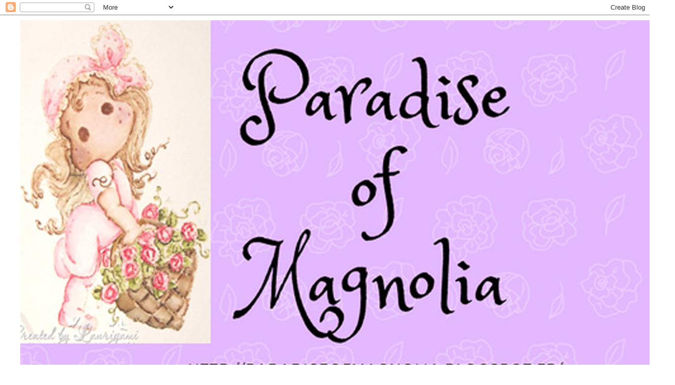

--- FILE ---
content_type: text/html; charset=UTF-8
request_url: http://paradiseofmagnolia.blogspot.com/2017/01/challenge-51-anything-goes-team-1.html
body_size: 17671
content:
<!DOCTYPE html>
<html class='v2' dir='ltr' lang='fr'>
<head>
<link href='https://www.blogger.com/static/v1/widgets/335934321-css_bundle_v2.css' rel='stylesheet' type='text/css'/>
<meta content='width=1100' name='viewport'/>
<meta content='text/html; charset=UTF-8' http-equiv='Content-Type'/>
<meta content='blogger' name='generator'/>
<link href='http://paradiseofmagnolia.blogspot.com/favicon.ico' rel='icon' type='image/x-icon'/>
<link href='http://paradiseofmagnolia.blogspot.com/2017/01/challenge-51-anything-goes-team-1.html' rel='canonical'/>
<link rel="alternate" type="application/atom+xml" title="paradise of Magnolia  - Atom" href="http://paradiseofmagnolia.blogspot.com/feeds/posts/default" />
<link rel="alternate" type="application/rss+xml" title="paradise of Magnolia  - RSS" href="http://paradiseofmagnolia.blogspot.com/feeds/posts/default?alt=rss" />
<link rel="service.post" type="application/atom+xml" title="paradise of Magnolia  - Atom" href="https://www.blogger.com/feeds/714684513345662116/posts/default" />

<link rel="alternate" type="application/atom+xml" title="paradise of Magnolia  - Atom" href="http://paradiseofmagnolia.blogspot.com/feeds/1648836696970627536/comments/default" />
<!--Can't find substitution for tag [blog.ieCssRetrofitLinks]-->
<link href='https://blogger.googleusercontent.com/img/b/R29vZ2xl/AVvXsEjr1RCUiq-JocU2UXjgnaORy_8rw0m3tFS1oiOfJjpDevEjHc4MAFNgGiZl0i_ANYLp0HdqsWV6lQ1ij4pDT_e5sdLorkxQ9ZKVYttTN0tre9rDynmVTmR18YY6UOqw55e4Aw97yc081Yw/s320/Joy1+%25281%2529.jpg' rel='image_src'/>
<meta content='http://paradiseofmagnolia.blogspot.com/2017/01/challenge-51-anything-goes-team-1.html' property='og:url'/>
<meta content='challenge 51 &quot;anything goes&quot; team 1' property='og:title'/>
<meta content='   Happy NEW YEAR 2017     We will  have one challenge per month instead of 2 from this year.     Bienvenue pour notre Challenge #51     Wel...' property='og:description'/>
<meta content='https://blogger.googleusercontent.com/img/b/R29vZ2xl/AVvXsEjr1RCUiq-JocU2UXjgnaORy_8rw0m3tFS1oiOfJjpDevEjHc4MAFNgGiZl0i_ANYLp0HdqsWV6lQ1ij4pDT_e5sdLorkxQ9ZKVYttTN0tre9rDynmVTmR18YY6UOqw55e4Aw97yc081Yw/w1200-h630-p-k-no-nu/Joy1+%25281%2529.jpg' property='og:image'/>
<title>paradise of Magnolia : challenge 51 "anything goes" team 1</title>
<style id='page-skin-1' type='text/css'><!--
/*
-----------------------------------------------
Blogger Template Style
Name:     Simple
Designer: Blogger
URL:      www.blogger.com
----------------------------------------------- */
/* Content
----------------------------------------------- */
body {
font: normal normal 12px 'Trebuchet MS', Trebuchet, Verdana, sans-serif;
color: #000000;
background: #ffffff none repeat scroll top left;
padding: 0 0 0 0;
}
html body .region-inner {
min-width: 0;
max-width: 100%;
width: auto;
}
h2 {
font-size: 22px;
}
a:link {
text-decoration:none;
color: #000000;
}
a:visited {
text-decoration:none;
color: #888888;
}
a:hover {
text-decoration:underline;
color: #33aaff;
}
.body-fauxcolumn-outer .fauxcolumn-inner {
background: transparent none repeat scroll top left;
_background-image: none;
}
.body-fauxcolumn-outer .cap-top {
position: absolute;
z-index: 1;
height: 400px;
width: 100%;
}
.body-fauxcolumn-outer .cap-top .cap-left {
width: 100%;
background: transparent none repeat-x scroll top left;
_background-image: none;
}
.content-outer {
-moz-box-shadow: 0 0 0 rgba(0, 0, 0, .15);
-webkit-box-shadow: 0 0 0 rgba(0, 0, 0, .15);
-goog-ms-box-shadow: 0 0 0 #333333;
box-shadow: 0 0 0 rgba(0, 0, 0, .15);
margin-bottom: 1px;
}
.content-inner {
padding: 10px 40px;
}
.content-inner {
background-color: #ffffff;
}
/* Header
----------------------------------------------- */
.header-outer {
background: transparent none repeat-x scroll 0 -400px;
_background-image: none;
}
.Header h1 {
font: normal normal 40px 'Trebuchet MS',Trebuchet,Verdana,sans-serif;
color: #000000;
text-shadow: 0 0 0 rgba(0, 0, 0, .2);
}
.Header h1 a {
color: #000000;
}
.Header .description {
font-size: 18px;
color: #000000;
}
.header-inner .Header .titlewrapper {
padding: 22px 0;
}
.header-inner .Header .descriptionwrapper {
padding: 0 0;
}
/* Tabs
----------------------------------------------- */
.tabs-inner .section:first-child {
border-top: 0 solid #dddddd;
}
.tabs-inner .section:first-child ul {
margin-top: -1px;
border-top: 1px solid #dddddd;
border-left: 1px solid #dddddd;
border-right: 1px solid #dddddd;
}
.tabs-inner .widget ul {
background: transparent none repeat-x scroll 0 -800px;
_background-image: none;
border-bottom: 1px solid #dddddd;
margin-top: 0;
margin-left: -30px;
margin-right: -30px;
}
.tabs-inner .widget li a {
display: inline-block;
padding: .6em 1em;
font: normal normal 12px 'Trebuchet MS', Trebuchet, Verdana, sans-serif;
color: #000000;
border-left: 1px solid #ffffff;
border-right: 1px solid #dddddd;
}
.tabs-inner .widget li:first-child a {
border-left: none;
}
.tabs-inner .widget li.selected a, .tabs-inner .widget li a:hover {
color: #000000;
background-color: #eeeeee;
text-decoration: none;
}
/* Columns
----------------------------------------------- */
.main-outer {
border-top: 0 solid transparent;
}
.fauxcolumn-left-outer .fauxcolumn-inner {
border-right: 1px solid transparent;
}
.fauxcolumn-right-outer .fauxcolumn-inner {
border-left: 1px solid transparent;
}
/* Headings
----------------------------------------------- */
div.widget > h2,
div.widget h2.title {
margin: 0 0 1em 0;
font: normal bold 11px 'Trebuchet MS',Trebuchet,Verdana,sans-serif;
color: #000000;
}
/* Widgets
----------------------------------------------- */
.widget .zippy {
color: #999999;
text-shadow: 2px 2px 1px rgba(0, 0, 0, .1);
}
.widget .popular-posts ul {
list-style: none;
}
/* Posts
----------------------------------------------- */
h2.date-header {
font: normal bold 11px Arial, Tahoma, Helvetica, FreeSans, sans-serif;
}
.date-header span {
background-color: #ffffff;
color: #000000;
padding: 0.4em;
letter-spacing: 3px;
margin: inherit;
}
.main-inner {
padding-top: 35px;
padding-bottom: 65px;
}
.main-inner .column-center-inner {
padding: 0 0;
}
.main-inner .column-center-inner .section {
margin: 0 1em;
}
.post {
margin: 0 0 45px 0;
}
h3.post-title, .comments h4 {
font: normal normal 22px 'Trebuchet MS',Trebuchet,Verdana,sans-serif;
margin: .75em 0 0;
}
.post-body {
font-size: 110%;
line-height: 1.4;
position: relative;
}
.post-body img, .post-body .tr-caption-container, .Profile img, .Image img,
.BlogList .item-thumbnail img {
padding: 2px;
background: #ffffff;
border: 1px solid #eeeeee;
-moz-box-shadow: 1px 1px 5px rgba(0, 0, 0, .1);
-webkit-box-shadow: 1px 1px 5px rgba(0, 0, 0, .1);
box-shadow: 1px 1px 5px rgba(0, 0, 0, .1);
}
.post-body img, .post-body .tr-caption-container {
padding: 5px;
}
.post-body .tr-caption-container {
color: #000000;
}
.post-body .tr-caption-container img {
padding: 0;
background: transparent;
border: none;
-moz-box-shadow: 0 0 0 rgba(0, 0, 0, .1);
-webkit-box-shadow: 0 0 0 rgba(0, 0, 0, .1);
box-shadow: 0 0 0 rgba(0, 0, 0, .1);
}
.post-header {
margin: 0 0 1.5em;
line-height: 1.6;
font-size: 90%;
}
.post-footer {
margin: 20px -2px 0;
padding: 5px 10px;
color: #666666;
background-color: #eeeeee;
border-bottom: 1px solid #eeeeee;
line-height: 1.6;
font-size: 90%;
}
#comments .comment-author {
padding-top: 1.5em;
border-top: 1px solid transparent;
background-position: 0 1.5em;
}
#comments .comment-author:first-child {
padding-top: 0;
border-top: none;
}
.avatar-image-container {
margin: .2em 0 0;
}
#comments .avatar-image-container img {
border: 1px solid #eeeeee;
}
/* Comments
----------------------------------------------- */
.comments .comments-content .icon.blog-author {
background-repeat: no-repeat;
background-image: url([data-uri]);
}
.comments .comments-content .loadmore a {
border-top: 1px solid #999999;
border-bottom: 1px solid #999999;
}
.comments .comment-thread.inline-thread {
background-color: #eeeeee;
}
.comments .continue {
border-top: 2px solid #999999;
}
/* Accents
---------------------------------------------- */
.section-columns td.columns-cell {
border-left: 1px solid transparent;
}
.blog-pager {
background: transparent url(https://resources.blogblog.com/blogblog/data/1kt/simple/paging_dot.png) repeat-x scroll top center;
}
.blog-pager-older-link, .home-link,
.blog-pager-newer-link {
background-color: #ffffff;
padding: 5px;
}
.footer-outer {
border-top: 1px dashed #bbbbbb;
}
/* Mobile
----------------------------------------------- */
body.mobile  {
background-size: auto;
}
.mobile .body-fauxcolumn-outer {
background: transparent none repeat scroll top left;
}
.mobile .body-fauxcolumn-outer .cap-top {
background-size: 100% auto;
}
.mobile .content-outer {
-webkit-box-shadow: 0 0 3px rgba(0, 0, 0, .15);
box-shadow: 0 0 3px rgba(0, 0, 0, .15);
}
.mobile .tabs-inner .widget ul {
margin-left: 0;
margin-right: 0;
}
.mobile .post {
margin: 0;
}
.mobile .main-inner .column-center-inner .section {
margin: 0;
}
.mobile .date-header span {
padding: 0.1em 10px;
margin: 0 -10px;
}
.mobile h3.post-title {
margin: 0;
}
.mobile .blog-pager {
background: transparent none no-repeat scroll top center;
}
.mobile .footer-outer {
border-top: none;
}
.mobile .main-inner, .mobile .footer-inner {
background-color: #ffffff;
}
.mobile-index-contents {
color: #000000;
}
.mobile-link-button {
background-color: #000000;
}
.mobile-link-button a:link, .mobile-link-button a:visited {
color: #ffffff;
}
.mobile .tabs-inner .section:first-child {
border-top: none;
}
.mobile .tabs-inner .PageList .widget-content {
background-color: #eeeeee;
color: #000000;
border-top: 1px solid #dddddd;
border-bottom: 1px solid #dddddd;
}
.mobile .tabs-inner .PageList .widget-content .pagelist-arrow {
border-left: 1px solid #dddddd;
}

--></style>
<style id='template-skin-1' type='text/css'><!--
body {
min-width: 1330px;
}
.content-outer, .content-fauxcolumn-outer, .region-inner {
min-width: 1330px;
max-width: 1330px;
_width: 1330px;
}
.main-inner .columns {
padding-left: 0px;
padding-right: 330px;
}
.main-inner .fauxcolumn-center-outer {
left: 0px;
right: 330px;
/* IE6 does not respect left and right together */
_width: expression(this.parentNode.offsetWidth -
parseInt("0px") -
parseInt("330px") + 'px');
}
.main-inner .fauxcolumn-left-outer {
width: 0px;
}
.main-inner .fauxcolumn-right-outer {
width: 330px;
}
.main-inner .column-left-outer {
width: 0px;
right: 100%;
margin-left: -0px;
}
.main-inner .column-right-outer {
width: 330px;
margin-right: -330px;
}
#layout {
min-width: 0;
}
#layout .content-outer {
min-width: 0;
width: 800px;
}
#layout .region-inner {
min-width: 0;
width: auto;
}
body#layout div.add_widget {
padding: 8px;
}
body#layout div.add_widget a {
margin-left: 32px;
}
--></style>
<link href='https://www.blogger.com/dyn-css/authorization.css?targetBlogID=714684513345662116&amp;zx=c372c5fb-88ea-4549-8f40-e14251d62c4f' media='none' onload='if(media!=&#39;all&#39;)media=&#39;all&#39;' rel='stylesheet'/><noscript><link href='https://www.blogger.com/dyn-css/authorization.css?targetBlogID=714684513345662116&amp;zx=c372c5fb-88ea-4549-8f40-e14251d62c4f' rel='stylesheet'/></noscript>
<meta name='google-adsense-platform-account' content='ca-host-pub-1556223355139109'/>
<meta name='google-adsense-platform-domain' content='blogspot.com'/>

</head>
<body class='loading variant-simplysimple'>
<div class='navbar section' id='navbar' name='Navbar'><div class='widget Navbar' data-version='1' id='Navbar1'><script type="text/javascript">
    function setAttributeOnload(object, attribute, val) {
      if(window.addEventListener) {
        window.addEventListener('load',
          function(){ object[attribute] = val; }, false);
      } else {
        window.attachEvent('onload', function(){ object[attribute] = val; });
      }
    }
  </script>
<div id="navbar-iframe-container"></div>
<script type="text/javascript" src="https://apis.google.com/js/platform.js"></script>
<script type="text/javascript">
      gapi.load("gapi.iframes:gapi.iframes.style.bubble", function() {
        if (gapi.iframes && gapi.iframes.getContext) {
          gapi.iframes.getContext().openChild({
              url: 'https://www.blogger.com/navbar/714684513345662116?po\x3d1648836696970627536\x26origin\x3dhttp://paradiseofmagnolia.blogspot.com',
              where: document.getElementById("navbar-iframe-container"),
              id: "navbar-iframe"
          });
        }
      });
    </script><script type="text/javascript">
(function() {
var script = document.createElement('script');
script.type = 'text/javascript';
script.src = '//pagead2.googlesyndication.com/pagead/js/google_top_exp.js';
var head = document.getElementsByTagName('head')[0];
if (head) {
head.appendChild(script);
}})();
</script>
</div></div>
<div class='body-fauxcolumns'>
<div class='fauxcolumn-outer body-fauxcolumn-outer'>
<div class='cap-top'>
<div class='cap-left'></div>
<div class='cap-right'></div>
</div>
<div class='fauxborder-left'>
<div class='fauxborder-right'></div>
<div class='fauxcolumn-inner'>
</div>
</div>
<div class='cap-bottom'>
<div class='cap-left'></div>
<div class='cap-right'></div>
</div>
</div>
</div>
<div class='content'>
<div class='content-fauxcolumns'>
<div class='fauxcolumn-outer content-fauxcolumn-outer'>
<div class='cap-top'>
<div class='cap-left'></div>
<div class='cap-right'></div>
</div>
<div class='fauxborder-left'>
<div class='fauxborder-right'></div>
<div class='fauxcolumn-inner'>
</div>
</div>
<div class='cap-bottom'>
<div class='cap-left'></div>
<div class='cap-right'></div>
</div>
</div>
</div>
<div class='content-outer'>
<div class='content-cap-top cap-top'>
<div class='cap-left'></div>
<div class='cap-right'></div>
</div>
<div class='fauxborder-left content-fauxborder-left'>
<div class='fauxborder-right content-fauxborder-right'></div>
<div class='content-inner'>
<header>
<div class='header-outer'>
<div class='header-cap-top cap-top'>
<div class='cap-left'></div>
<div class='cap-right'></div>
</div>
<div class='fauxborder-left header-fauxborder-left'>
<div class='fauxborder-right header-fauxborder-right'></div>
<div class='region-inner header-inner'>
<div class='header section' id='header' name='En-tête'><div class='widget Header' data-version='1' id='Header1'>
<div id='header-inner'>
<a href='http://paradiseofmagnolia.blogspot.com/' style='display: block'>
<img alt='paradise of Magnolia ' height='788px; ' id='Header1_headerimg' src='https://blogger.googleusercontent.com/img/b/R29vZ2xl/AVvXsEgTc9FST6i2viUw5BLKfaW66dJgsYZ-bwMY8tzYgYJUyTXLxDQ2G9khABFpd_97UErO2l37kfWPLyVECEJvweXQ1R9U0w28bsOuss4sRDIX-6MaDElakYVv9d7WkiaqGlkLgWb8yJYmKQ4/s1420/ParadiseofMagnoliajpeg1.jpg' style='display: block' width='1400px; '/>
</a>
</div>
</div></div>
</div>
</div>
<div class='header-cap-bottom cap-bottom'>
<div class='cap-left'></div>
<div class='cap-right'></div>
</div>
</div>
</header>
<div class='tabs-outer'>
<div class='tabs-cap-top cap-top'>
<div class='cap-left'></div>
<div class='cap-right'></div>
</div>
<div class='fauxborder-left tabs-fauxborder-left'>
<div class='fauxborder-right tabs-fauxborder-right'></div>
<div class='region-inner tabs-inner'>
<div class='tabs section' id='crosscol' name='Toutes les colonnes'><div class='widget Followers' data-version='1' id='Followers1'>
<h2 class='title'>Membres</h2>
<div class='widget-content'>
<div id='Followers1-wrapper'>
<div style='margin-right:2px;'>
<div><script type="text/javascript" src="https://apis.google.com/js/platform.js"></script>
<div id="followers-iframe-container"></div>
<script type="text/javascript">
    window.followersIframe = null;
    function followersIframeOpen(url) {
      gapi.load("gapi.iframes", function() {
        if (gapi.iframes && gapi.iframes.getContext) {
          window.followersIframe = gapi.iframes.getContext().openChild({
            url: url,
            where: document.getElementById("followers-iframe-container"),
            messageHandlersFilter: gapi.iframes.CROSS_ORIGIN_IFRAMES_FILTER,
            messageHandlers: {
              '_ready': function(obj) {
                window.followersIframe.getIframeEl().height = obj.height;
              },
              'reset': function() {
                window.followersIframe.close();
                followersIframeOpen("https://www.blogger.com/followers/frame/714684513345662116?colors\x3dCgt0cmFuc3BhcmVudBILdHJhbnNwYXJlbnQaByMwMDAwMDAiByMwMDAwMDAqByNmZmZmZmYyByMwMDAwMDA6ByMwMDAwMDBCByMwMDAwMDBKByM5OTk5OTlSByMwMDAwMDBaC3RyYW5zcGFyZW50\x26pageSize\x3d21\x26hl\x3dfr\x26origin\x3dhttp://paradiseofmagnolia.blogspot.com");
              },
              'open': function(url) {
                window.followersIframe.close();
                followersIframeOpen(url);
              }
            }
          });
        }
      });
    }
    followersIframeOpen("https://www.blogger.com/followers/frame/714684513345662116?colors\x3dCgt0cmFuc3BhcmVudBILdHJhbnNwYXJlbnQaByMwMDAwMDAiByMwMDAwMDAqByNmZmZmZmYyByMwMDAwMDA6ByMwMDAwMDBCByMwMDAwMDBKByM5OTk5OTlSByMwMDAwMDBaC3RyYW5zcGFyZW50\x26pageSize\x3d21\x26hl\x3dfr\x26origin\x3dhttp://paradiseofmagnolia.blogspot.com");
  </script></div>
</div>
</div>
<div class='clear'></div>
</div>
</div></div>
<div class='tabs section' id='crosscol-overflow' name='Cross-Column 2'><div class='widget PageList' data-version='1' id='PageList1'>
<h2>Pages</h2>
<div class='widget-content'>
<ul>
<li>
<a href='http://paradiseofmagnolia.blogspot.com/'>Accueil</a>
</li>
<li>
<a href='http://paradiseofmagnolia.blogspot.com/p/rules.html'>Rules/Règles</a>
</li>
<li>
<a href='http://paradiseofmagnolia.blogspot.com/p/badge.html'>Badge</a>
</li>
<li>
<a href='http://paradiseofmagnolia.blogspot.com/p/blog-us-tina-httptinchyustvarja.html'>Team 1</a>
</li>
<li>
<a href='http://paradiseofmagnolia.blogspot.com/p/nathalie-httppassionnementcartes.html'>Team 2</a>
</li>
</ul>
<div class='clear'></div>
</div>
</div></div>
</div>
</div>
<div class='tabs-cap-bottom cap-bottom'>
<div class='cap-left'></div>
<div class='cap-right'></div>
</div>
</div>
<div class='main-outer'>
<div class='main-cap-top cap-top'>
<div class='cap-left'></div>
<div class='cap-right'></div>
</div>
<div class='fauxborder-left main-fauxborder-left'>
<div class='fauxborder-right main-fauxborder-right'></div>
<div class='region-inner main-inner'>
<div class='columns fauxcolumns'>
<div class='fauxcolumn-outer fauxcolumn-center-outer'>
<div class='cap-top'>
<div class='cap-left'></div>
<div class='cap-right'></div>
</div>
<div class='fauxborder-left'>
<div class='fauxborder-right'></div>
<div class='fauxcolumn-inner'>
</div>
</div>
<div class='cap-bottom'>
<div class='cap-left'></div>
<div class='cap-right'></div>
</div>
</div>
<div class='fauxcolumn-outer fauxcolumn-left-outer'>
<div class='cap-top'>
<div class='cap-left'></div>
<div class='cap-right'></div>
</div>
<div class='fauxborder-left'>
<div class='fauxborder-right'></div>
<div class='fauxcolumn-inner'>
</div>
</div>
<div class='cap-bottom'>
<div class='cap-left'></div>
<div class='cap-right'></div>
</div>
</div>
<div class='fauxcolumn-outer fauxcolumn-right-outer'>
<div class='cap-top'>
<div class='cap-left'></div>
<div class='cap-right'></div>
</div>
<div class='fauxborder-left'>
<div class='fauxborder-right'></div>
<div class='fauxcolumn-inner'>
</div>
</div>
<div class='cap-bottom'>
<div class='cap-left'></div>
<div class='cap-right'></div>
</div>
</div>
<!-- corrects IE6 width calculation -->
<div class='columns-inner'>
<div class='column-center-outer'>
<div class='column-center-inner'>
<div class='main section' id='main' name='Principal'><div class='widget Blog' data-version='1' id='Blog1'>
<div class='blog-posts hfeed'>

          <div class="date-outer">
        
<h2 class='date-header'><span>lundi 2 janvier 2017</span></h2>

          <div class="date-posts">
        
<div class='post-outer'>
<div class='post hentry uncustomized-post-template' itemprop='blogPost' itemscope='itemscope' itemtype='http://schema.org/BlogPosting'>
<meta content='https://blogger.googleusercontent.com/img/b/R29vZ2xl/AVvXsEjr1RCUiq-JocU2UXjgnaORy_8rw0m3tFS1oiOfJjpDevEjHc4MAFNgGiZl0i_ANYLp0HdqsWV6lQ1ij4pDT_e5sdLorkxQ9ZKVYttTN0tre9rDynmVTmR18YY6UOqw55e4Aw97yc081Yw/s320/Joy1+%25281%2529.jpg' itemprop='image_url'/>
<meta content='714684513345662116' itemprop='blogId'/>
<meta content='1648836696970627536' itemprop='postId'/>
<a name='1648836696970627536'></a>
<h3 class='post-title entry-title' itemprop='name'>
challenge 51 "anything goes" team 1
</h3>
<div class='post-header'>
<div class='post-header-line-1'></div>
</div>
<div class='post-body entry-content' id='post-body-1648836696970627536' itemprop='description articleBody'>
<div style="text-align: center;">
&nbsp;<span style="color: red; font-size: x-large;">Happy NEW YEAR 2017</span></div>
<div style="text-align: center;">
<span style="color: red; font-size: x-large;"><br /></span></div>
<div style="text-align: center;">
<span style="color: red; font-size: x-large;">We will &nbsp;have one challenge per month instead of 2 from this year.</span></div>
<div style="text-align: center;">
<span style="color: red; font-size: x-large;"><br /></span></div>
<div style="background-color: white; font-family: Arial, Tahoma, Helvetica, FreeSans, sans-serif; font-size: 14px; line-height: 20.286px; text-align: center;">
Bienvenue pour notre Challenge #51</div>
<div style="background-color: white; font-family: Arial, Tahoma, Helvetica, FreeSans, sans-serif; font-size: 14px; line-height: 20.286px; text-align: center;">
<br /></div>
<div style="background-color: white; font-family: Arial, Tahoma, Helvetica, FreeSans, sans-serif; font-size: 14px; line-height: 20.286px; text-align: center;">
<span style="color: #073763;">Welcome to our Challenge # 51</span></div>
<div style="background-color: white; font-family: Arial, Tahoma, Helvetica, FreeSans, sans-serif; font-size: 14px; line-height: 20.286px; text-align: center;">
<span style="color: #073763;"><br /></span></div>
<div style="background-color: white; font-family: &quot;Times New Roman&quot;, Times, FreeSerif, serif; font-size: 13.524px; text-align: center;">
<div style="font-family: Arial, Tahoma, Helvetica, FreeSans, sans-serif; font-size: 14px; line-height: 20.286px;">
Le thème est&nbsp;"Anything goes "</div>
<div style="font-family: Arial, Tahoma, Helvetica, FreeSans, sans-serif; font-size: 14px; line-height: 20.286px;">
<br /></div>
<div style="font-size: 13.524px; line-height: 20.286px;">
<span style="color: #351c75; font-family: &quot;arial&quot; , &quot;tahoma&quot; , &quot;helvetica&quot; , &quot;freesans&quot; , sans-serif; font-size: 14px; line-height: 20.286px;">The theme is&nbsp;</span><span style="color: #351c75; font-family: &quot;arial&quot; , &quot;tahoma&quot; , &quot;helvetica&quot; , &quot;freesans&quot; , sans-serif; font-size: 13.524px; line-height: 20.286px;"><span style="font-size: 14px; line-height: 20.286px;">"anything goes</span></span><span style="color: #351c75; font-family: &quot;arial&quot; , &quot;tahoma&quot; , &quot;helvetica&quot; , &quot;freesans&quot; , sans-serif; font-size: 14px; line-height: 20.286px;"><b>&nbsp;</b>"</span><br />
<span style="color: #351c75; font-family: &quot;arial&quot; , &quot;tahoma&quot; , &quot;helvetica&quot; , &quot;freesans&quot; , sans-serif; font-size: 14px; line-height: 20.286px;"><br /></span>
<span style="color: #351c75; font-family: &quot;arial&quot; , &quot;tahoma&quot; , &quot;helvetica&quot; , &quot;freesans&quot; , sans-serif; font-size: 14px; line-height: 20.286px;">Our Guest Designer&nbsp;</span><br />
<span style="color: #351c75; font-family: &quot;arial&quot; , &quot;tahoma&quot; , &quot;helvetica&quot; , &quot;freesans&quot; , sans-serif; font-size: 14px; line-height: 20.286px;"><br /></span>
<span style="color: #351c75; font-family: &quot;arial&quot; , &quot;tahoma&quot; , &quot;helvetica&quot; , &quot;freesans&quot; , sans-serif; font-size: 14px; line-height: 20.286px;"><a href="http://unarcobalenodicolori.blogspot.fr/" target="_blank">Francesca</a></span><br />
<br />
<div class="separator" style="clear: both; text-align: center;">
<a href="https://blogger.googleusercontent.com/img/b/R29vZ2xl/AVvXsEjr1RCUiq-JocU2UXjgnaORy_8rw0m3tFS1oiOfJjpDevEjHc4MAFNgGiZl0i_ANYLp0HdqsWV6lQ1ij4pDT_e5sdLorkxQ9ZKVYttTN0tre9rDynmVTmR18YY6UOqw55e4Aw97yc081Yw/s1600/Joy1+%25281%2529.jpg" imageanchor="1" style="margin-left: 1em; margin-right: 1em;"><img border="0" height="249" src="https://blogger.googleusercontent.com/img/b/R29vZ2xl/AVvXsEjr1RCUiq-JocU2UXjgnaORy_8rw0m3tFS1oiOfJjpDevEjHc4MAFNgGiZl0i_ANYLp0HdqsWV6lQ1ij4pDT_e5sdLorkxQ9ZKVYttTN0tre9rDynmVTmR18YY6UOqw55e4Aw97yc081Yw/s320/Joy1+%25281%2529.jpg" width="320" /></a></div>
<div class="separator" style="clear: both; text-align: center;">
<br /></div>
<div class="separator" style="clear: both; text-align: center;">
Thank you so much&nbsp;</div>
<br /></div>
<div style="font-size: 13.524px; line-height: 20.286px;">
<u style="color: #351c75; font-family: Arial, Tahoma, Helvetica, FreeSans, sans-serif; font-size: 14px; line-height: 20.286px;"><br /></u></div>
<div>
<br /></div>
<div style="font-size: 13.524px; line-height: 20.286px;">
<div style="font-size: 13.524px; line-height: 20.286px;">
<div class="separator" style="clear: both; font-family: &quot;times new roman&quot;, times, freeserif, serif; font-size: 13.524px; line-height: 20.286px;">
<span style="font-size: 13.524px; line-height: 20.286px;"><br /></span></div>
<div class="separator" style="clear: both; font-family: &quot;times new roman&quot;, times, freeserif, serif; font-size: 13.524px; line-height: 20.286px;">
<span style="font-size: 13.524px; line-height: 20.286px;"><br /></span></div>
<div style="font-family: Arial, Tahoma, Helvetica, FreeSans, sans-serif; font-size: 14px; line-height: 20.286px;">
Voici &nbsp;nos créations</div>
<div style="font-family: Arial, Tahoma, Helvetica, FreeSans, sans-serif; font-size: 14px; line-height: 20.286px;">
<br /></div>
<div style="font-family: Arial, Tahoma, Helvetica, FreeSans, sans-serif; font-size: 14px; line-height: 20.286px;">
<span style="color: #20124d;">Here are our creations</span><br />
<div class="" style="clear: both; text-align: center;">
<a href="http://yanti-madaboutmagnolia.blogspot.co.id/"><b>Yanti </b></a></div>
<div class="separator" style="clear: both; text-align: center;">
<a href="https://blogger.googleusercontent.com/img/b/R29vZ2xl/AVvXsEj0YM20Ou1hu7dG73Ury-aSPBagE4Y8DAn_uCeLOp7WzykG_4O1qVXamuEXBmHTSEHFkpWmh0VyeGEldgY5reEh-YojuxX9ecJJRy0gVI3iQ5mur1CSgwQN9C_Cqw7fVN55BY6yiI5rIMs/s1600/DT+POM-Any+1.0117+p.jpg" imageanchor="1" style="margin-left: 1em; margin-right: 1em;"><img border="0" height="383" src="https://blogger.googleusercontent.com/img/b/R29vZ2xl/AVvXsEj0YM20Ou1hu7dG73Ury-aSPBagE4Y8DAn_uCeLOp7WzykG_4O1qVXamuEXBmHTSEHFkpWmh0VyeGEldgY5reEh-YojuxX9ecJJRy0gVI3iQ5mur1CSgwQN9C_Cqw7fVN55BY6yiI5rIMs/s400/DT+POM-Any+1.0117+p.jpg" width="400" /></a></div>
<span style="color: #20124d;"><br /></span>
<span style="color: #20124d;"><br /></span>
<span style="color: #20124d;"><br /></span>
<span style="color: #20124d;"><br /></span>
<span style="color: #20124d;"><br /></span>
<span style="color: #20124d;"><br /></span><span style="color: #20124d;"><a href="http://scrapanik.canalblog.com/" target="_blank">Scrapanik</a></span><br />
<span style="color: #20124d;"><br /></span>
<br />
<div class="separator" style="clear: both; text-align: center;">
<a href="https://blogger.googleusercontent.com/img/b/R29vZ2xl/AVvXsEjePSzPbZtoAT1-o3pPAogZx-LgBsIflAx2B9SvdVWTPMObwRyRd3nwz0ugzuTVC5GW-SubVQzPUeo3xnqJh6G2Ku2HhdNR5ZJhg1Wz73NFmawDtHIQr1OwqEoHTeM1Jc7Ju0666Vm5I6VG/s1600/carte+Magnolia+%25285%2529.jpg" imageanchor="1" style="margin-left: 1em; margin-right: 1em;"><img border="0" height="320" src="https://blogger.googleusercontent.com/img/b/R29vZ2xl/AVvXsEjePSzPbZtoAT1-o3pPAogZx-LgBsIflAx2B9SvdVWTPMObwRyRd3nwz0ugzuTVC5GW-SubVQzPUeo3xnqJh6G2Ku2HhdNR5ZJhg1Wz73NFmawDtHIQr1OwqEoHTeM1Jc7Ju0666Vm5I6VG/s320/carte+Magnolia+%25285%2529.jpg" width="216" /></a></div>
<span style="color: #20124d;"><br /></span>
<span style="color: #20124d;"><a href="https://annasscrap.blogspot.se/">Anna</a></span><br />
<div class="separator" style="clear: both; text-align: center;">
<a href="https://blogger.googleusercontent.com/img/b/R29vZ2xl/AVvXsEheJKN9ChGOA5Ty4C_r0SOeZkITJVYyYM0Tso17yDjBkWLGsEOcKS3ID1T1S73DPPVs3SRT9yjybHP_Dn69nMNiuuaDcnouKt4VtA8s3X3XjbW632tbjRoA69ifh6pcUYEMYIz48VK15w0Y/s1600/DSC_0010+kopiera.jpg" imageanchor="1" style="margin-left: 1em; margin-right: 1em;"><img border="0" height="305" src="https://blogger.googleusercontent.com/img/b/R29vZ2xl/AVvXsEheJKN9ChGOA5Ty4C_r0SOeZkITJVYyYM0Tso17yDjBkWLGsEOcKS3ID1T1S73DPPVs3SRT9yjybHP_Dn69nMNiuuaDcnouKt4VtA8s3X3XjbW632tbjRoA69ifh6pcUYEMYIz48VK15w0Y/s320/DSC_0010+kopiera.jpg" width="320" /></a></div>
<div class="separator" style="clear: both; text-align: center;">
<br /></div>
<div class="separator" style="clear: both; text-align: center;">
<a href="http://geertjesscrapkaarten.blogspot.nl/">Geertje</a></div>
<div class="separator" style="clear: both; text-align: center;">
<br /></div>
<div class="separator" style="clear: both; text-align: center;">
<a href="https://blogger.googleusercontent.com/img/b/R29vZ2xl/AVvXsEi7QPSszo_qSB27uJN1DRS3ihjWQa4wrqm0ILRvumvs3S58ihbdeUfMPMwIu1eBAqA2FMOrePTHXeQhtJV3vlIQJsMFkHxEoqaakRSOLoKn7MHWtkelwMb2KnCF8zu109q7owUN7gG73og/s1600/20170102_094945-1_wm.jpg" imageanchor="1" style="margin-left: 1em; margin-right: 1em;"><img border="0" height="320" src="https://blogger.googleusercontent.com/img/b/R29vZ2xl/AVvXsEi7QPSszo_qSB27uJN1DRS3ihjWQa4wrqm0ILRvumvs3S58ihbdeUfMPMwIu1eBAqA2FMOrePTHXeQhtJV3vlIQJsMFkHxEoqaakRSOLoKn7MHWtkelwMb2KnCF8zu109q7owUN7gG73og/s320/20170102_094945-1_wm.jpg" width="278" /></a></div>
<div class="separator" style="clear: both; text-align: center;">
<br /></div>
<span style="color: #20124d;"><br /></span>
<span style="color: #20124d;">Nado</span><br />
<div class="separator" style="clear: both; text-align: center;">
<a href="https://blogger.googleusercontent.com/img/b/R29vZ2xl/AVvXsEj6qeT9RTRjzZCQMSb2Kf7UV1TV0oOaEqkAzRqRPX2WjP2yznIS6lwYuDvUP54fYMn2LRtwFgYzrX2nwIAMdZibBhw-qFo2KuDXKK3S85JDhur_BsiZb46BIhLfsXDoiWkYVQBX8IwTTEOT/s1600/Carte+02_01_2017.jpg" imageanchor="1" style="margin-left: 1em; margin-right: 1em;"><img border="0" height="180" src="https://blogger.googleusercontent.com/img/b/R29vZ2xl/AVvXsEj6qeT9RTRjzZCQMSb2Kf7UV1TV0oOaEqkAzRqRPX2WjP2yznIS6lwYuDvUP54fYMn2LRtwFgYzrX2nwIAMdZibBhw-qFo2KuDXKK3S85JDhur_BsiZb46BIhLfsXDoiWkYVQBX8IwTTEOT/s400/Carte+02_01_2017.jpg" width="400" /></a></div>
<div class="separator" style="clear: both; text-align: center;">
</div>
<div class="separator" style="clear: both; text-align: center;">
<a href="https://blogger.googleusercontent.com/img/b/R29vZ2xl/AVvXsEggczH4Dvs-21Wi3M7SFw0mbOYQcGOFRO7U6zDgT_qWBdE8_i13haRmXhozKYqyp_Bz1lpdwBtA5wnAWZPumUW2z9J0A_cuCoxosJ7FNLkp7z7OMA430-k7okbEnoruS-OBLJJr91pFcWzz/s1600/Carte+02_01_2017+2.jpg" imageanchor="1" style="clear: left; float: left; margin-bottom: 1em; margin-right: 1em;"><img border="0" height="153" src="https://blogger.googleusercontent.com/img/b/R29vZ2xl/AVvXsEggczH4Dvs-21Wi3M7SFw0mbOYQcGOFRO7U6zDgT_qWBdE8_i13haRmXhozKYqyp_Bz1lpdwBtA5wnAWZPumUW2z9J0A_cuCoxosJ7FNLkp7z7OMA430-k7okbEnoruS-OBLJJr91pFcWzz/s200/Carte+02_01_2017+2.jpg" width="200" /></a></div>
<div class="separator" style="clear: both; text-align: center;">
<a href="https://blogger.googleusercontent.com/img/b/R29vZ2xl/AVvXsEgU1uG3ACzWV3OrL2X34C8b5O6XzR9x-fAn-ZXzVW378AY8w-OTaklOtRLQj0nR3ie94Tg6KH7AhUYfWVqmysmMnECbgM2ocviSq3qUewji_98jAS_srMxNw5jmzJ6-AqU75q_spCruDTPv/s1600/Carte+02_01_2017+3.jpg" imageanchor="1" style="clear: right; float: right; margin-bottom: 1em; margin-left: 1em;"><img border="0" height="141" src="https://blogger.googleusercontent.com/img/b/R29vZ2xl/AVvXsEgU1uG3ACzWV3OrL2X34C8b5O6XzR9x-fAn-ZXzVW378AY8w-OTaklOtRLQj0nR3ie94Tg6KH7AhUYfWVqmysmMnECbgM2ocviSq3qUewji_98jAS_srMxNw5jmzJ6-AqU75q_spCruDTPv/s200/Carte+02_01_2017+3.jpg" width="200" /></a><a href="https://blogger.googleusercontent.com/img/b/R29vZ2xl/AVvXsEjkGLiV6O1Hp9dgRvzAHkTBscMlmL2sGh0T3pzjes9PlztX1W6EvCTk4QLRG8HHxZx_hyphenhyphenDRWv9UciGvwKb6kiASbLhRHD4bNCwtwgKj8YJ3GdqV5qH9qadGWf2vnUK8RbAO4eeuG9YZwLSD/s1600/Carte+02_01_2017+4.jpg" imageanchor="1" style="margin-left: 1em; margin-right: 1em;"><img border="0" height="148" src="https://blogger.googleusercontent.com/img/b/R29vZ2xl/AVvXsEjkGLiV6O1Hp9dgRvzAHkTBscMlmL2sGh0T3pzjes9PlztX1W6EvCTk4QLRG8HHxZx_hyphenhyphenDRWv9UciGvwKb6kiASbLhRHD4bNCwtwgKj8YJ3GdqV5qH9qadGWf2vnUK8RbAO4eeuG9YZwLSD/s200/Carte+02_01_2017+4.jpg" width="200" /></a></div>
<br />
<br />
<div class="separator" style="clear: both; text-align: center;">
<a href="http://sotofacraft.blogspot.de/">Sasha</a>
</div>
<div class="separator" style="clear: both; text-align: center;">
<a href="https://blogger.googleusercontent.com/img/b/R29vZ2xl/AVvXsEg1GzoEAoWH7ZAhunDmnLOflFDO21e-55Y4J9hbUmH54UhRYbFHnvgqYmNyp0mYvoryZeA6wfuIO5g75W3-J3wa1P0QoZuvZp0Uy8jEeG_bRCLRnbJ0-I6S1cao8mTAiya8exHci_x7xko/s1600/IMG_9566.JPG" imageanchor="1" style="margin-left: 1em; margin-right: 1em;"><img border="0" height="388" src="https://blogger.googleusercontent.com/img/b/R29vZ2xl/AVvXsEg1GzoEAoWH7ZAhunDmnLOflFDO21e-55Y4J9hbUmH54UhRYbFHnvgqYmNyp0mYvoryZeA6wfuIO5g75W3-J3wa1P0QoZuvZp0Uy8jEeG_bRCLRnbJ0-I6S1cao8mTAiya8exHci_x7xko/s400/IMG_9566.JPG" width="400" /></a></div>
<span style="color: #20124d;"><br /></span>
<span style="color: #20124d;"><a href="http://passionnementcartes.blogspot.com/">Céline</a></span><br />
<div class="separator" style="clear: both; text-align: center;">
<a href="https://blogger.googleusercontent.com/img/b/R29vZ2xl/AVvXsEih_yjpW_7KO0NQSEbe0q_WXMTZHXIuYLmJXZ4S1AxZbTkytzmws1bXwvLNOvF_Pl9VSRlZEvvVPGaBrfHy4EkZ5a9QtC0GYhLkVDT2AiMSFsjs-Wtt7WA-OZtBtm0of98uZ-AmV1KkWFk/s1600/anything+goes.jpg" imageanchor="1" style="margin-left: 1em; margin-right: 1em;"><img border="0" height="400" src="https://blogger.googleusercontent.com/img/b/R29vZ2xl/AVvXsEih_yjpW_7KO0NQSEbe0q_WXMTZHXIuYLmJXZ4S1AxZbTkytzmws1bXwvLNOvF_Pl9VSRlZEvvVPGaBrfHy4EkZ5a9QtC0GYhLkVDT2AiMSFsjs-Wtt7WA-OZtBtm0of98uZ-AmV1KkWFk/s400/anything+goes.jpg" width="392" /></a></div>
<span style="color: #20124d;"><br /></span>
<span style="color: #20124d;"><br /></span></div>
</div>
</div>
<!-- start InLinkz script -->
    <br />
<div class="InLinkzContainer" id="686362">
<a href="http://www.inlinkz.com/new/view.php?id=686362" rel="nofollow" title="click to view in an external page.">An InLinkz Link-up</a></div>
<script src="https://static.inlinkz.com/cs2.js" type="text/javascript"></script>
<!-- end InLinkz script --></div>
<div style='clear: both;'></div>
</div>
<div class='post-footer'>
<div class='post-footer-line post-footer-line-1'>
<span class='post-author vcard'>
Publié par
<span class='fn' itemprop='author' itemscope='itemscope' itemtype='http://schema.org/Person'>
<meta content='https://www.blogger.com/profile/07296577549209099202' itemprop='url'/>
<a class='g-profile' href='https://www.blogger.com/profile/07296577549209099202' rel='author' title='author profile'>
<span itemprop='name'>laurigami</span>
</a>
</span>
</span>
<span class='post-timestamp'>
à
<meta content='http://paradiseofmagnolia.blogspot.com/2017/01/challenge-51-anything-goes-team-1.html' itemprop='url'/>
<a class='timestamp-link' href='http://paradiseofmagnolia.blogspot.com/2017/01/challenge-51-anything-goes-team-1.html' rel='bookmark' title='permanent link'><abbr class='published' itemprop='datePublished' title='2017-01-02T10:00:00+01:00'>10:00</abbr></a>
</span>
<span class='post-comment-link'>
</span>
<span class='post-icons'>
<span class='item-control blog-admin pid-422408048'>
<a href='https://www.blogger.com/post-edit.g?blogID=714684513345662116&postID=1648836696970627536&from=pencil' title='Modifier l&#39;article'>
<img alt='' class='icon-action' height='18' src='https://resources.blogblog.com/img/icon18_edit_allbkg.gif' width='18'/>
</a>
</span>
</span>
<div class='post-share-buttons goog-inline-block'>
<a class='goog-inline-block share-button sb-email' href='https://www.blogger.com/share-post.g?blogID=714684513345662116&postID=1648836696970627536&target=email' target='_blank' title='Envoyer par e-mail'><span class='share-button-link-text'>Envoyer par e-mail</span></a><a class='goog-inline-block share-button sb-blog' href='https://www.blogger.com/share-post.g?blogID=714684513345662116&postID=1648836696970627536&target=blog' onclick='window.open(this.href, "_blank", "height=270,width=475"); return false;' target='_blank' title='BlogThis!'><span class='share-button-link-text'>BlogThis!</span></a><a class='goog-inline-block share-button sb-twitter' href='https://www.blogger.com/share-post.g?blogID=714684513345662116&postID=1648836696970627536&target=twitter' target='_blank' title='Partager sur X'><span class='share-button-link-text'>Partager sur X</span></a><a class='goog-inline-block share-button sb-facebook' href='https://www.blogger.com/share-post.g?blogID=714684513345662116&postID=1648836696970627536&target=facebook' onclick='window.open(this.href, "_blank", "height=430,width=640"); return false;' target='_blank' title='Partager sur Facebook'><span class='share-button-link-text'>Partager sur Facebook</span></a><a class='goog-inline-block share-button sb-pinterest' href='https://www.blogger.com/share-post.g?blogID=714684513345662116&postID=1648836696970627536&target=pinterest' target='_blank' title='Partager sur Pinterest'><span class='share-button-link-text'>Partager sur Pinterest</span></a>
</div>
</div>
<div class='post-footer-line post-footer-line-2'>
<span class='post-labels'>
Libellés :
<a href='http://paradiseofmagnolia.blogspot.com/search/label/challenge%2051%20%22anything%20goes%22%20team%201' rel='tag'>challenge 51 &quot;anything goes&quot; team 1</a>
</span>
</div>
<div class='post-footer-line post-footer-line-3'>
<span class='post-location'>
</span>
</div>
</div>
</div>
<div class='comments' id='comments'>
<a name='comments'></a>
<h4>1&#160;commentaire:</h4>
<div class='comments-content'>
<script async='async' src='' type='text/javascript'></script>
<script type='text/javascript'>
    (function() {
      var items = null;
      var msgs = null;
      var config = {};

// <![CDATA[
      var cursor = null;
      if (items && items.length > 0) {
        cursor = parseInt(items[items.length - 1].timestamp) + 1;
      }

      var bodyFromEntry = function(entry) {
        var text = (entry &&
                    ((entry.content && entry.content.$t) ||
                     (entry.summary && entry.summary.$t))) ||
            '';
        if (entry && entry.gd$extendedProperty) {
          for (var k in entry.gd$extendedProperty) {
            if (entry.gd$extendedProperty[k].name == 'blogger.contentRemoved') {
              return '<span class="deleted-comment">' + text + '</span>';
            }
          }
        }
        return text;
      }

      var parse = function(data) {
        cursor = null;
        var comments = [];
        if (data && data.feed && data.feed.entry) {
          for (var i = 0, entry; entry = data.feed.entry[i]; i++) {
            var comment = {};
            // comment ID, parsed out of the original id format
            var id = /blog-(\d+).post-(\d+)/.exec(entry.id.$t);
            comment.id = id ? id[2] : null;
            comment.body = bodyFromEntry(entry);
            comment.timestamp = Date.parse(entry.published.$t) + '';
            if (entry.author && entry.author.constructor === Array) {
              var auth = entry.author[0];
              if (auth) {
                comment.author = {
                  name: (auth.name ? auth.name.$t : undefined),
                  profileUrl: (auth.uri ? auth.uri.$t : undefined),
                  avatarUrl: (auth.gd$image ? auth.gd$image.src : undefined)
                };
              }
            }
            if (entry.link) {
              if (entry.link[2]) {
                comment.link = comment.permalink = entry.link[2].href;
              }
              if (entry.link[3]) {
                var pid = /.*comments\/default\/(\d+)\?.*/.exec(entry.link[3].href);
                if (pid && pid[1]) {
                  comment.parentId = pid[1];
                }
              }
            }
            comment.deleteclass = 'item-control blog-admin';
            if (entry.gd$extendedProperty) {
              for (var k in entry.gd$extendedProperty) {
                if (entry.gd$extendedProperty[k].name == 'blogger.itemClass') {
                  comment.deleteclass += ' ' + entry.gd$extendedProperty[k].value;
                } else if (entry.gd$extendedProperty[k].name == 'blogger.displayTime') {
                  comment.displayTime = entry.gd$extendedProperty[k].value;
                }
              }
            }
            comments.push(comment);
          }
        }
        return comments;
      };

      var paginator = function(callback) {
        if (hasMore()) {
          var url = config.feed + '?alt=json&v=2&orderby=published&reverse=false&max-results=50';
          if (cursor) {
            url += '&published-min=' + new Date(cursor).toISOString();
          }
          window.bloggercomments = function(data) {
            var parsed = parse(data);
            cursor = parsed.length < 50 ? null
                : parseInt(parsed[parsed.length - 1].timestamp) + 1
            callback(parsed);
            window.bloggercomments = null;
          }
          url += '&callback=bloggercomments';
          var script = document.createElement('script');
          script.type = 'text/javascript';
          script.src = url;
          document.getElementsByTagName('head')[0].appendChild(script);
        }
      };
      var hasMore = function() {
        return !!cursor;
      };
      var getMeta = function(key, comment) {
        if ('iswriter' == key) {
          var matches = !!comment.author
              && comment.author.name == config.authorName
              && comment.author.profileUrl == config.authorUrl;
          return matches ? 'true' : '';
        } else if ('deletelink' == key) {
          return config.baseUri + '/comment/delete/'
               + config.blogId + '/' + comment.id;
        } else if ('deleteclass' == key) {
          return comment.deleteclass;
        }
        return '';
      };

      var replybox = null;
      var replyUrlParts = null;
      var replyParent = undefined;

      var onReply = function(commentId, domId) {
        if (replybox == null) {
          // lazily cache replybox, and adjust to suit this style:
          replybox = document.getElementById('comment-editor');
          if (replybox != null) {
            replybox.height = '250px';
            replybox.style.display = 'block';
            replyUrlParts = replybox.src.split('#');
          }
        }
        if (replybox && (commentId !== replyParent)) {
          replybox.src = '';
          document.getElementById(domId).insertBefore(replybox, null);
          replybox.src = replyUrlParts[0]
              + (commentId ? '&parentID=' + commentId : '')
              + '#' + replyUrlParts[1];
          replyParent = commentId;
        }
      };

      var hash = (window.location.hash || '#').substring(1);
      var startThread, targetComment;
      if (/^comment-form_/.test(hash)) {
        startThread = hash.substring('comment-form_'.length);
      } else if (/^c[0-9]+$/.test(hash)) {
        targetComment = hash.substring(1);
      }

      // Configure commenting API:
      var configJso = {
        'maxDepth': config.maxThreadDepth
      };
      var provider = {
        'id': config.postId,
        'data': items,
        'loadNext': paginator,
        'hasMore': hasMore,
        'getMeta': getMeta,
        'onReply': onReply,
        'rendered': true,
        'initComment': targetComment,
        'initReplyThread': startThread,
        'config': configJso,
        'messages': msgs
      };

      var render = function() {
        if (window.goog && window.goog.comments) {
          var holder = document.getElementById('comment-holder');
          window.goog.comments.render(holder, provider);
        }
      };

      // render now, or queue to render when library loads:
      if (window.goog && window.goog.comments) {
        render();
      } else {
        window.goog = window.goog || {};
        window.goog.comments = window.goog.comments || {};
        window.goog.comments.loadQueue = window.goog.comments.loadQueue || [];
        window.goog.comments.loadQueue.push(render);
      }
    })();
// ]]>
  </script>
<div id='comment-holder'>
<div class="comment-thread toplevel-thread"><ol id="top-ra"><li class="comment" id="c8076932445621908447"><div class="avatar-image-container"><img src="//blogger.googleusercontent.com/img/b/R29vZ2xl/AVvXsEj82sXWtvOKb2uWSHnvsvQj-ITBIMPseW3JJ4pws5T6AgRXH0my2tdjV2h8bHLTG1w2qsqe9cGD_ZgVy7TCp7EjEU6TsYq2mtTF8nmeO9gSHACgz_hK4g08U53bMkMwPAs/s45-c/IMG_20190111_211850_102.jpg" alt=""/></div><div class="comment-block"><div class="comment-header"><cite class="user"><a href="https://www.blogger.com/profile/07730319522613660786" rel="nofollow">Fikreta</a></cite><span class="icon user "></span><span class="datetime secondary-text"><a rel="nofollow" href="http://paradiseofmagnolia.blogspot.com/2017/01/challenge-51-anything-goes-team-1.html?showComment=1483470461208#c8076932445621908447">3 janvier 2017 à 20:07</a></span></div><p class="comment-content">so pretty cards!<br>hugs,<a href="http://badkittyscraftroom.blogspot.hr/" rel="nofollow"> Ŧĭƙĭ</a> <br>&#8829;ܫ&#8828;</p><span class="comment-actions secondary-text"><a class="comment-reply" target="_self" data-comment-id="8076932445621908447">Répondre</a><span class="item-control blog-admin blog-admin pid-716523534"><a target="_self" href="https://www.blogger.com/comment/delete/714684513345662116/8076932445621908447">Supprimer</a></span></span></div><div class="comment-replies"><div id="c8076932445621908447-rt" class="comment-thread inline-thread hidden"><span class="thread-toggle thread-expanded"><span class="thread-arrow"></span><span class="thread-count"><a target="_self">Réponses</a></span></span><ol id="c8076932445621908447-ra" class="thread-chrome thread-expanded"><div></div><div id="c8076932445621908447-continue" class="continue"><a class="comment-reply" target="_self" data-comment-id="8076932445621908447">Répondre</a></div></ol></div></div><div class="comment-replybox-single" id="c8076932445621908447-ce"></div></li></ol><div id="top-continue" class="continue"><a class="comment-reply" target="_self">Ajouter un commentaire</a></div><div class="comment-replybox-thread" id="top-ce"></div><div class="loadmore hidden" data-post-id="1648836696970627536"><a target="_self">Charger la suite...</a></div></div>
</div>
</div>
<p class='comment-footer'>
<div class='comment-form'>
<a name='comment-form'></a>
<p>
</p>
<p>Remarque&#160;: Seul un membre de ce blog est autorisé à enregistrer un commentaire.</p>
<a href='https://www.blogger.com/comment/frame/714684513345662116?po=1648836696970627536&hl=fr&saa=85391&origin=http://paradiseofmagnolia.blogspot.com' id='comment-editor-src'></a>
<iframe allowtransparency='true' class='blogger-iframe-colorize blogger-comment-from-post' frameborder='0' height='410px' id='comment-editor' name='comment-editor' src='' width='100%'></iframe>
<script src='https://www.blogger.com/static/v1/jsbin/2830521187-comment_from_post_iframe.js' type='text/javascript'></script>
<script type='text/javascript'>
      BLOG_CMT_createIframe('https://www.blogger.com/rpc_relay.html');
    </script>
</div>
</p>
<div id='backlinks-container'>
<div id='Blog1_backlinks-container'>
</div>
</div>
</div>
</div>

        </div></div>
      
</div>
<div class='blog-pager' id='blog-pager'>
<span id='blog-pager-newer-link'>
<a class='blog-pager-newer-link' href='http://paradiseofmagnolia.blogspot.com/2017/01/challenge-51-anything-goes-team-2.html' id='Blog1_blog-pager-newer-link' title='Article plus récent'>Article plus récent</a>
</span>
<span id='blog-pager-older-link'>
<a class='blog-pager-older-link' href='http://paradiseofmagnolia.blogspot.com/2016/12/winner-and-top-3-challenge-49.html' id='Blog1_blog-pager-older-link' title='Article plus ancien'>Article plus ancien</a>
</span>
<a class='home-link' href='http://paradiseofmagnolia.blogspot.com/'>Accueil</a>
</div>
<div class='clear'></div>
<div class='post-feeds'>
<div class='feed-links'>
Inscription à :
<a class='feed-link' href='http://paradiseofmagnolia.blogspot.com/feeds/1648836696970627536/comments/default' target='_blank' type='application/atom+xml'>Publier les commentaires (Atom)</a>
</div>
</div>
</div></div>
</div>
</div>
<div class='column-left-outer'>
<div class='column-left-inner'>
<aside>
</aside>
</div>
</div>
<div class='column-right-outer'>
<div class='column-right-inner'>
<aside>
<div class='sidebar section' id='sidebar-right-1'><div class='widget Text' data-version='1' id='Text4'>
<h2 class='title'>You can email us :</h2>
<div class='widget-content'>
laurigami@orange.fr
</div>
<div class='clear'></div>
</div><div class='widget Image' data-version='1' id='Image26'>
<h2>Magnolia</h2>
<div class='widget-content'>
<a href='http://magnolia.nu/'>
<img alt='Magnolia' height='67' id='Image26_img' src='https://blogger.googleusercontent.com/img/b/R29vZ2xl/AVvXsEgQrMiHTT2zggNsnwbjNC5ze_2-t9zZNSpAIUVmH0AwcajRCWwmB2KRjszvAYDmqKz9Eh9cwwNC4UUQqYHnhSVEBoEt_Me0xXV5X-GGdlqULePH4hbMiyetJxsHyKqOzarep0G_3lj3GX0/s1600/logo_bild.jpg' width='150'/>
</a>
<br/>
</div>
<div class='clear'></div>
</div><div class='widget Text' data-version='1' id='Text1'>
<h2 class='title'>Information</h2>
<div class='widget-content'>
<div class="widget-content"    style="line-height: 18.032px;font-family:&quot;;font-size:12.88px;color:white;"><span style="line-height: 13.524px;font-size:13.524px;">Respecter le thème du défi et impérativement UTILISER UN TAMPON MAGNOLIA SUR VOTRE PROJET , sinon votre carte sera supprimer. Merci</span><div><span style="line-height: 13.524px;font-size:13.524px;"><br /></span></div><div><span style="line-height: 13.524px;font-size:13.524px;">Respect the theme of the challenge and ALWAYS USE A MAGNOLIA STAMP ON YOUR PROJECT, otherwise your card will delete. thank you</span></div><div><span style="line-height: 13.524px;font-size:13.524px;"><br /></span></div></div><div class="clear" style="background-color: white; clear: both; font-family: 'Times New Roman', Times, FreeSerif, serif; font-size: 12.88px; line-height: 18.032px;"></div>
</div>
<div class='clear'></div>
</div><div class='widget Image' data-version='1' id='Image18'>
<h2>winner</h2>
<div class='widget-content'>
<img alt='winner' height='129' id='Image18_img' src='https://blogger.googleusercontent.com/img/b/R29vZ2xl/AVvXsEgHoKRdkhO5UKGjQfOwbS75d9e-FsGs2x-a-jtiW__NPNx7Sd8fVcUWs08g_o6QFtDUaqf_XWDDri2dX28M0gWQ9r5mIpSBQujh6PMD9E8iRr2m0KIgn3q_UFgKg73dY58nF6eQm7IymkU/s230/winner.jpg' width='230'/>
<br/>
</div>
<div class='clear'></div>
</div><div class='widget Image' data-version='1' id='Image19'>
<h2>Gdt</h2>
<div class='widget-content'>
<img alt='Gdt' height='129' id='Image19_img' src='https://blogger.googleusercontent.com/img/b/R29vZ2xl/AVvXsEiocO5G4AU6rAcdA4zKbqAlFF2WPzU4o3wTqNZ7UGfcJ61kULgL41DB-TkwHc48kfWXzYkgxXluGJjhG2DtC5JDu7OpES7rAz4kmJH5sXZyLmm3ZnwHNs64ZTgmSywlWaOVuAOWYaMY-aQ/s230/gdt.jpg' width='230'/>
<br/>
</div>
<div class='clear'></div>
</div><div class='widget Image' data-version='1' id='Image20'>
<h2>Top 3</h2>
<div class='widget-content'>
<img alt='Top 3' height='129' id='Image20_img' src='https://blogger.googleusercontent.com/img/b/R29vZ2xl/AVvXsEgeaMxSmyR7cHYzoQN5oPRWcL7pxLLioWaZZJftHcSLTltB8bOBF_7K_Dkx9Q58kwPm53bwpIXnnuZdfDhCFnb5mx8Bmz65w5lpK9bHBivKKliTH7tpJw6PzMgaenbAnZEIIoc6Dz1puJQ/s230/top3.jpg' width='230'/>
<br/>
</div>
<div class='clear'></div>
</div><div class='widget Translate' data-version='1' id='Translate1'>
<h2 class='title'>Translate</h2>
<div id='google_translate_element'></div>
<script>
    function googleTranslateElementInit() {
      new google.translate.TranslateElement({
        pageLanguage: 'fr',
        autoDisplay: 'true',
        layout: google.translate.TranslateElement.InlineLayout.VERTICAL
      }, 'google_translate_element');
    }
  </script>
<script src='//translate.google.com/translate_a/element.js?cb=googleTranslateElementInit'></script>
<div class='clear'></div>
</div><div class='widget Image' data-version='1' id='Image3'>
<h2>Our other blog challenge</h2>
<div class='widget-content'>
<a href='http://paradiseofstamps.blogspot.fr/'>
<img alt='Our other blog challenge' height='120' id='Image3_img' src='https://blogger.googleusercontent.com/img/b/R29vZ2xl/AVvXsEhUXaJlm5fZMPtw1wZLrVPQQB1jbQvidQjRu7IFbJwnHPAN-hgkqpAKGMaVLdwmr-CFhZUBpJI_Ou-JINykezc9UfnwaoXDvQ_cceQI-3HuJLAVZLHj5wKe_bvLrYMrTsKlimdlp9FBIfg/s150/photo.jpg' width='150'/>
</a>
<br/>
<span class='caption'>use all stamps</span>
</div>
<div class='clear'></div>
</div><div class='widget HTML' data-version='1' id='HTML4'>
<h2 class='title'>Follow us on facebook</h2>
<div class='widget-content'>
<!-- Facebook Badge START --><a href="https://www.facebook.com/pages/Paradise-of-Magnolia/675347715915090" title="Paradise of Magnolia" style="font-family: &quot;lucida grande&quot;,tahoma,verdana,arial,sans-serif; font-size: 11px; font-variant: normal; font-style: normal; font-weight: normal; color: #3B5998; text-decoration: none;" target="_TOP">Paradise of Magnolia</a><br /><a href="https://www.facebook.com/pages/Paradise-of-Magnolia/675347715915090" title="Paradise of Magnolia" target="_TOP"><img class="img" src="https://badge.facebook.com/badge/675347715915090.1511.1172836847.png" style="border: 0px;" alt="" /></a><br /><a href="https://fr-fr.facebook.com/advertising" title="Cr&#xe9;ez votre propre badge&#xa0;!" style="font-family: &quot;lucida grande&quot;,tahoma,verdana,arial,sans-serif; font-size: 11px; font-variant: normal; font-style: normal; font-weight: normal; color: #3B5998; text-decoration: none;" target="_TOP">Faites également la promotion de votre Page</a><!-- Facebook Badge END -->
</div>
<div class='clear'></div>
</div><div class='widget Profile' data-version='1' id='Profile1'>
<h2>owner</h2>
<div class='widget-content'>
<ul>
<li><a class='profile-name-link g-profile' href='https://www.blogger.com/profile/08523127689919722041' style='background-image: url(//www.blogger.com/img/logo-16.png);'>Beatriz</a></li>
<li><a class='profile-name-link g-profile' href='https://www.blogger.com/profile/04953632041632663485' style='background-image: url(//www.blogger.com/img/logo-16.png);'>Elins Cards and other handscrafts</a></li>
<li><a class='profile-name-link g-profile' href='https://www.blogger.com/profile/15385425551254839224' style='background-image: url(//www.blogger.com/img/logo-16.png);'>Geertje</a></li>
<li><a class='profile-name-link g-profile' href='https://www.blogger.com/profile/18181660244767450256' style='background-image: url(//www.blogger.com/img/logo-16.png);'>Tiziana Biagioli</a></li>
<li><a class='profile-name-link g-profile' href='https://www.blogger.com/profile/17671982062255065813' style='background-image: url(//www.blogger.com/img/logo-16.png);'>Unknown</a></li>
<li><a class='profile-name-link g-profile' href='https://www.blogger.com/profile/06998188004898102663' style='background-image: url(//www.blogger.com/img/logo-16.png);'>Unknown</a></li>
<li><a class='profile-name-link g-profile' href='https://www.blogger.com/profile/08225190419426729725' style='background-image: url(//www.blogger.com/img/logo-16.png);'>Unknown</a></li>
<li><a class='profile-name-link g-profile' href='https://www.blogger.com/profile/07296577549209099202' style='background-image: url(//www.blogger.com/img/logo-16.png);'>laurigami</a></li>
<li><a class='profile-name-link g-profile' href='https://www.blogger.com/profile/13842284637552861590' style='background-image: url(//www.blogger.com/img/logo-16.png);'>mlarisa</a></li>
</ul>
<div class='clear'></div>
</div>
</div><div class='widget HTML' data-version='1' id='HTML3'>
<h2 class='title'>bloglovin</h2>
<div class='widget-content'>
<script type="text/javascript" src="https://widget.bloglovin.com/widget/scripts/bl.js"></script><a class="bloglovin-widget" data-blog-id="12855465" data-img-src="http://www.bloglovin.com/widget/subscribers_pink.php?id=12855465&amp;lang=en" href="http://www.bloglovin.com/blog/12855465" target="_blank"><img src="http://www.bloglovin.com/widget/subscribers_pink.php?id=12855465&amp;lang=en" /></a>
</div>
<div class='clear'></div>
</div><div class='widget HTML' data-version='1' id='HTML2'>
<h2 class='title'>Paper Playful</h2>
<div class='widget-content'>
<div align="center"><a href="http://paperplayful.blogspot.com//" title="Paper Playful"><img src="http://www.prl-images.com/images/custom_projects/badges/PaperPlayful-badge.png" alt="Paper Playful" style="border:none;" /></a></div>
</div>
<div class='clear'></div>
</div><div class='widget ContactForm' data-version='1' id='ContactForm1'>
<h2 class='title'>Formulaire de contact</h2>
<div class='contact-form-widget'>
<div class='form'>
<form name='contact-form'>
<p></p>
Nom
<br/>
<input class='contact-form-name' id='ContactForm1_contact-form-name' name='name' size='30' type='text' value=''/>
<p></p>
E-mail
<span style='font-weight: bolder;'>*</span>
<br/>
<input class='contact-form-email' id='ContactForm1_contact-form-email' name='email' size='30' type='text' value=''/>
<p></p>
Message
<span style='font-weight: bolder;'>*</span>
<br/>
<textarea class='contact-form-email-message' cols='25' id='ContactForm1_contact-form-email-message' name='email-message' rows='5'></textarea>
<p></p>
<input class='contact-form-button contact-form-button-submit' id='ContactForm1_contact-form-submit' type='button' value='Envoyer'/>
<p></p>
<div style='text-align: center; max-width: 222px; width: 100%'>
<p class='contact-form-error-message' id='ContactForm1_contact-form-error-message'></p>
<p class='contact-form-success-message' id='ContactForm1_contact-form-success-message'></p>
</div>
</form>
</div>
</div>
<div class='clear'></div>
</div><div class='widget Image' data-version='1' id='Image1'>
<h2>inlinkz</h2>
<div class='widget-content'>
<a href='http://www.inlinkz.com/new/index.php'>
<img alt='inlinkz' height='54' id='Image1_img' src='https://blogger.googleusercontent.com/img/b/R29vZ2xl/AVvXsEhjHX5MUv5pBbdQnufgh2mhdoIAF56Y07s5Sr5BIVZVXUZ8Aq8XKYSj_bIUpfH5Rer5ZZot_v-NKiiYHsPsi1wjWKUAObq_ePFf3cvWG5CtMBndLnci6aDRsEWRoi5xJUmpjvIP9J-8ACQ/s1600/button.png' width='140'/>
</a>
<br/>
</div>
<div class='clear'></div>
</div></div>
</aside>
</div>
</div>
</div>
<div style='clear: both'></div>
<!-- columns -->
</div>
<!-- main -->
</div>
</div>
<div class='main-cap-bottom cap-bottom'>
<div class='cap-left'></div>
<div class='cap-right'></div>
</div>
</div>
<footer>
<div class='footer-outer'>
<div class='footer-cap-top cap-top'>
<div class='cap-left'></div>
<div class='cap-right'></div>
</div>
<div class='fauxborder-left footer-fauxborder-left'>
<div class='fauxborder-right footer-fauxborder-right'></div>
<div class='region-inner footer-inner'>
<div class='foot no-items section' id='footer-1'></div>
<!-- outside of the include in order to lock Attribution widget -->
<div class='foot section' id='footer-3' name='Pied de page'><div class='widget Attribution' data-version='1' id='Attribution1'>
<div class='widget-content' style='text-align: center;'>
Thème Simple. Fourni par <a href='https://www.blogger.com' target='_blank'>Blogger</a>.
</div>
<div class='clear'></div>
</div></div>
</div>
</div>
<div class='footer-cap-bottom cap-bottom'>
<div class='cap-left'></div>
<div class='cap-right'></div>
</div>
</div>
</footer>
<!-- content -->
</div>
</div>
<div class='content-cap-bottom cap-bottom'>
<div class='cap-left'></div>
<div class='cap-right'></div>
</div>
</div>
</div>
<script type='text/javascript'>
    window.setTimeout(function() {
        document.body.className = document.body.className.replace('loading', '');
      }, 10);
  </script>

<script type="text/javascript" src="https://www.blogger.com/static/v1/widgets/3845888474-widgets.js"></script>
<script type='text/javascript'>
window['__wavt'] = 'AOuZoY4xpQXWW2J2_atVg1HqdGCAdDhcFA:1768661392313';_WidgetManager._Init('//www.blogger.com/rearrange?blogID\x3d714684513345662116','//paradiseofmagnolia.blogspot.com/2017/01/challenge-51-anything-goes-team-1.html','714684513345662116');
_WidgetManager._SetDataContext([{'name': 'blog', 'data': {'blogId': '714684513345662116', 'title': 'paradise of Magnolia ', 'url': 'http://paradiseofmagnolia.blogspot.com/2017/01/challenge-51-anything-goes-team-1.html', 'canonicalUrl': 'http://paradiseofmagnolia.blogspot.com/2017/01/challenge-51-anything-goes-team-1.html', 'homepageUrl': 'http://paradiseofmagnolia.blogspot.com/', 'searchUrl': 'http://paradiseofmagnolia.blogspot.com/search', 'canonicalHomepageUrl': 'http://paradiseofmagnolia.blogspot.com/', 'blogspotFaviconUrl': 'http://paradiseofmagnolia.blogspot.com/favicon.ico', 'bloggerUrl': 'https://www.blogger.com', 'hasCustomDomain': false, 'httpsEnabled': true, 'enabledCommentProfileImages': true, 'gPlusViewType': 'FILTERED_POSTMOD', 'adultContent': false, 'analyticsAccountNumber': '', 'encoding': 'UTF-8', 'locale': 'fr', 'localeUnderscoreDelimited': 'fr', 'languageDirection': 'ltr', 'isPrivate': false, 'isMobile': false, 'isMobileRequest': false, 'mobileClass': '', 'isPrivateBlog': false, 'isDynamicViewsAvailable': true, 'feedLinks': '\x3clink rel\x3d\x22alternate\x22 type\x3d\x22application/atom+xml\x22 title\x3d\x22paradise of Magnolia  - Atom\x22 href\x3d\x22http://paradiseofmagnolia.blogspot.com/feeds/posts/default\x22 /\x3e\n\x3clink rel\x3d\x22alternate\x22 type\x3d\x22application/rss+xml\x22 title\x3d\x22paradise of Magnolia  - RSS\x22 href\x3d\x22http://paradiseofmagnolia.blogspot.com/feeds/posts/default?alt\x3drss\x22 /\x3e\n\x3clink rel\x3d\x22service.post\x22 type\x3d\x22application/atom+xml\x22 title\x3d\x22paradise of Magnolia  - Atom\x22 href\x3d\x22https://www.blogger.com/feeds/714684513345662116/posts/default\x22 /\x3e\n\n\x3clink rel\x3d\x22alternate\x22 type\x3d\x22application/atom+xml\x22 title\x3d\x22paradise of Magnolia  - Atom\x22 href\x3d\x22http://paradiseofmagnolia.blogspot.com/feeds/1648836696970627536/comments/default\x22 /\x3e\n', 'meTag': '', 'adsenseHostId': 'ca-host-pub-1556223355139109', 'adsenseHasAds': false, 'adsenseAutoAds': false, 'boqCommentIframeForm': true, 'loginRedirectParam': '', 'view': '', 'dynamicViewsCommentsSrc': '//www.blogblog.com/dynamicviews/4224c15c4e7c9321/js/comments.js', 'dynamicViewsScriptSrc': '//www.blogblog.com/dynamicviews/2dfa401275732ff9', 'plusOneApiSrc': 'https://apis.google.com/js/platform.js', 'disableGComments': true, 'interstitialAccepted': false, 'sharing': {'platforms': [{'name': 'Obtenir le lien', 'key': 'link', 'shareMessage': 'Obtenir le lien', 'target': ''}, {'name': 'Facebook', 'key': 'facebook', 'shareMessage': 'Partager sur Facebook', 'target': 'facebook'}, {'name': 'BlogThis!', 'key': 'blogThis', 'shareMessage': 'BlogThis!', 'target': 'blog'}, {'name': 'X', 'key': 'twitter', 'shareMessage': 'Partager sur X', 'target': 'twitter'}, {'name': 'Pinterest', 'key': 'pinterest', 'shareMessage': 'Partager sur Pinterest', 'target': 'pinterest'}, {'name': 'E-mail', 'key': 'email', 'shareMessage': 'E-mail', 'target': 'email'}], 'disableGooglePlus': true, 'googlePlusShareButtonWidth': 0, 'googlePlusBootstrap': '\x3cscript type\x3d\x22text/javascript\x22\x3ewindow.___gcfg \x3d {\x27lang\x27: \x27fr\x27};\x3c/script\x3e'}, 'hasCustomJumpLinkMessage': false, 'jumpLinkMessage': 'Lire la suite', 'pageType': 'item', 'postId': '1648836696970627536', 'postImageThumbnailUrl': 'https://blogger.googleusercontent.com/img/b/R29vZ2xl/AVvXsEjr1RCUiq-JocU2UXjgnaORy_8rw0m3tFS1oiOfJjpDevEjHc4MAFNgGiZl0i_ANYLp0HdqsWV6lQ1ij4pDT_e5sdLorkxQ9ZKVYttTN0tre9rDynmVTmR18YY6UOqw55e4Aw97yc081Yw/s72-c/Joy1+%25281%2529.jpg', 'postImageUrl': 'https://blogger.googleusercontent.com/img/b/R29vZ2xl/AVvXsEjr1RCUiq-JocU2UXjgnaORy_8rw0m3tFS1oiOfJjpDevEjHc4MAFNgGiZl0i_ANYLp0HdqsWV6lQ1ij4pDT_e5sdLorkxQ9ZKVYttTN0tre9rDynmVTmR18YY6UOqw55e4Aw97yc081Yw/s320/Joy1+%25281%2529.jpg', 'pageName': 'challenge 51 \x22anything goes\x22 team 1', 'pageTitle': 'paradise of Magnolia : challenge 51 \x22anything goes\x22 team 1'}}, {'name': 'features', 'data': {}}, {'name': 'messages', 'data': {'edit': 'Modifier', 'linkCopiedToClipboard': 'Lien copi\xe9 dans le presse-papiers\xa0!', 'ok': 'OK', 'postLink': 'Publier le lien'}}, {'name': 'template', 'data': {'name': 'Simple', 'localizedName': 'Simple', 'isResponsive': false, 'isAlternateRendering': false, 'isCustom': false, 'variant': 'simplysimple', 'variantId': 'simplysimple'}}, {'name': 'view', 'data': {'classic': {'name': 'classic', 'url': '?view\x3dclassic'}, 'flipcard': {'name': 'flipcard', 'url': '?view\x3dflipcard'}, 'magazine': {'name': 'magazine', 'url': '?view\x3dmagazine'}, 'mosaic': {'name': 'mosaic', 'url': '?view\x3dmosaic'}, 'sidebar': {'name': 'sidebar', 'url': '?view\x3dsidebar'}, 'snapshot': {'name': 'snapshot', 'url': '?view\x3dsnapshot'}, 'timeslide': {'name': 'timeslide', 'url': '?view\x3dtimeslide'}, 'isMobile': false, 'title': 'challenge 51 \x22anything goes\x22 team 1', 'description': ' \xa0 Happy NEW YEAR 2017     We will \xa0have one challenge per month instead of 2 from this year.     Bienvenue pour notre Challenge #51     Wel...', 'featuredImage': 'https://blogger.googleusercontent.com/img/b/R29vZ2xl/AVvXsEjr1RCUiq-JocU2UXjgnaORy_8rw0m3tFS1oiOfJjpDevEjHc4MAFNgGiZl0i_ANYLp0HdqsWV6lQ1ij4pDT_e5sdLorkxQ9ZKVYttTN0tre9rDynmVTmR18YY6UOqw55e4Aw97yc081Yw/s320/Joy1+%25281%2529.jpg', 'url': 'http://paradiseofmagnolia.blogspot.com/2017/01/challenge-51-anything-goes-team-1.html', 'type': 'item', 'isSingleItem': true, 'isMultipleItems': false, 'isError': false, 'isPage': false, 'isPost': true, 'isHomepage': false, 'isArchive': false, 'isLabelSearch': false, 'postId': 1648836696970627536}}]);
_WidgetManager._RegisterWidget('_NavbarView', new _WidgetInfo('Navbar1', 'navbar', document.getElementById('Navbar1'), {}, 'displayModeFull'));
_WidgetManager._RegisterWidget('_HeaderView', new _WidgetInfo('Header1', 'header', document.getElementById('Header1'), {}, 'displayModeFull'));
_WidgetManager._RegisterWidget('_FollowersView', new _WidgetInfo('Followers1', 'crosscol', document.getElementById('Followers1'), {}, 'displayModeFull'));
_WidgetManager._RegisterWidget('_PageListView', new _WidgetInfo('PageList1', 'crosscol-overflow', document.getElementById('PageList1'), {'title': 'Pages', 'links': [{'isCurrentPage': false, 'href': 'http://paradiseofmagnolia.blogspot.com/', 'title': 'Accueil'}, {'isCurrentPage': false, 'href': 'http://paradiseofmagnolia.blogspot.com/p/rules.html', 'id': '6285242740154303267', 'title': 'Rules/R\xe8gles'}, {'isCurrentPage': false, 'href': 'http://paradiseofmagnolia.blogspot.com/p/badge.html', 'id': '5693438628424751617', 'title': 'Badge'}, {'isCurrentPage': false, 'href': 'http://paradiseofmagnolia.blogspot.com/p/blog-us-tina-httptinchyustvarja.html', 'id': '3117814754959921758', 'title': 'Team 1'}, {'isCurrentPage': false, 'href': 'http://paradiseofmagnolia.blogspot.com/p/nathalie-httppassionnementcartes.html', 'id': '8703333291947612644', 'title': 'Team 2'}], 'mobile': false, 'showPlaceholder': true, 'hasCurrentPage': false}, 'displayModeFull'));
_WidgetManager._RegisterWidget('_BlogView', new _WidgetInfo('Blog1', 'main', document.getElementById('Blog1'), {'cmtInteractionsEnabled': false, 'lightboxEnabled': true, 'lightboxModuleUrl': 'https://www.blogger.com/static/v1/jsbin/4062214180-lbx__fr.js', 'lightboxCssUrl': 'https://www.blogger.com/static/v1/v-css/828616780-lightbox_bundle.css'}, 'displayModeFull'));
_WidgetManager._RegisterWidget('_TextView', new _WidgetInfo('Text4', 'sidebar-right-1', document.getElementById('Text4'), {}, 'displayModeFull'));
_WidgetManager._RegisterWidget('_ImageView', new _WidgetInfo('Image26', 'sidebar-right-1', document.getElementById('Image26'), {'resize': true}, 'displayModeFull'));
_WidgetManager._RegisterWidget('_TextView', new _WidgetInfo('Text1', 'sidebar-right-1', document.getElementById('Text1'), {}, 'displayModeFull'));
_WidgetManager._RegisterWidget('_ImageView', new _WidgetInfo('Image18', 'sidebar-right-1', document.getElementById('Image18'), {'resize': true}, 'displayModeFull'));
_WidgetManager._RegisterWidget('_ImageView', new _WidgetInfo('Image19', 'sidebar-right-1', document.getElementById('Image19'), {'resize': true}, 'displayModeFull'));
_WidgetManager._RegisterWidget('_ImageView', new _WidgetInfo('Image20', 'sidebar-right-1', document.getElementById('Image20'), {'resize': true}, 'displayModeFull'));
_WidgetManager._RegisterWidget('_TranslateView', new _WidgetInfo('Translate1', 'sidebar-right-1', document.getElementById('Translate1'), {}, 'displayModeFull'));
_WidgetManager._RegisterWidget('_ImageView', new _WidgetInfo('Image3', 'sidebar-right-1', document.getElementById('Image3'), {'resize': true}, 'displayModeFull'));
_WidgetManager._RegisterWidget('_HTMLView', new _WidgetInfo('HTML4', 'sidebar-right-1', document.getElementById('HTML4'), {}, 'displayModeFull'));
_WidgetManager._RegisterWidget('_ProfileView', new _WidgetInfo('Profile1', 'sidebar-right-1', document.getElementById('Profile1'), {}, 'displayModeFull'));
_WidgetManager._RegisterWidget('_HTMLView', new _WidgetInfo('HTML3', 'sidebar-right-1', document.getElementById('HTML3'), {}, 'displayModeFull'));
_WidgetManager._RegisterWidget('_HTMLView', new _WidgetInfo('HTML2', 'sidebar-right-1', document.getElementById('HTML2'), {}, 'displayModeFull'));
_WidgetManager._RegisterWidget('_ContactFormView', new _WidgetInfo('ContactForm1', 'sidebar-right-1', document.getElementById('ContactForm1'), {'contactFormMessageSendingMsg': 'Envoi en cours...', 'contactFormMessageSentMsg': 'Votre message a \xe9t\xe9 envoy\xe9.', 'contactFormMessageNotSentMsg': 'Impossible d\x27envoyer le message. Veuillez r\xe9essayer ult\xe9rieurement.', 'contactFormInvalidEmailMsg': 'Veuillez indiquer une adresse e-mail valide.', 'contactFormEmptyMessageMsg': 'Le champ de message doit \xeatre renseign\xe9.', 'title': 'Formulaire de contact', 'blogId': '714684513345662116', 'contactFormNameMsg': 'Nom', 'contactFormEmailMsg': 'E-mail', 'contactFormMessageMsg': 'Message', 'contactFormSendMsg': 'Envoyer', 'contactFormToken': 'AOuZoY58Wz82grezbP0KS60Ww_MCxilD-w:1768661392314', 'submitUrl': 'https://www.blogger.com/contact-form.do'}, 'displayModeFull'));
_WidgetManager._RegisterWidget('_ImageView', new _WidgetInfo('Image1', 'sidebar-right-1', document.getElementById('Image1'), {'resize': true}, 'displayModeFull'));
_WidgetManager._RegisterWidget('_AttributionView', new _WidgetInfo('Attribution1', 'footer-3', document.getElementById('Attribution1'), {}, 'displayModeFull'));
</script>
</body>
</html>